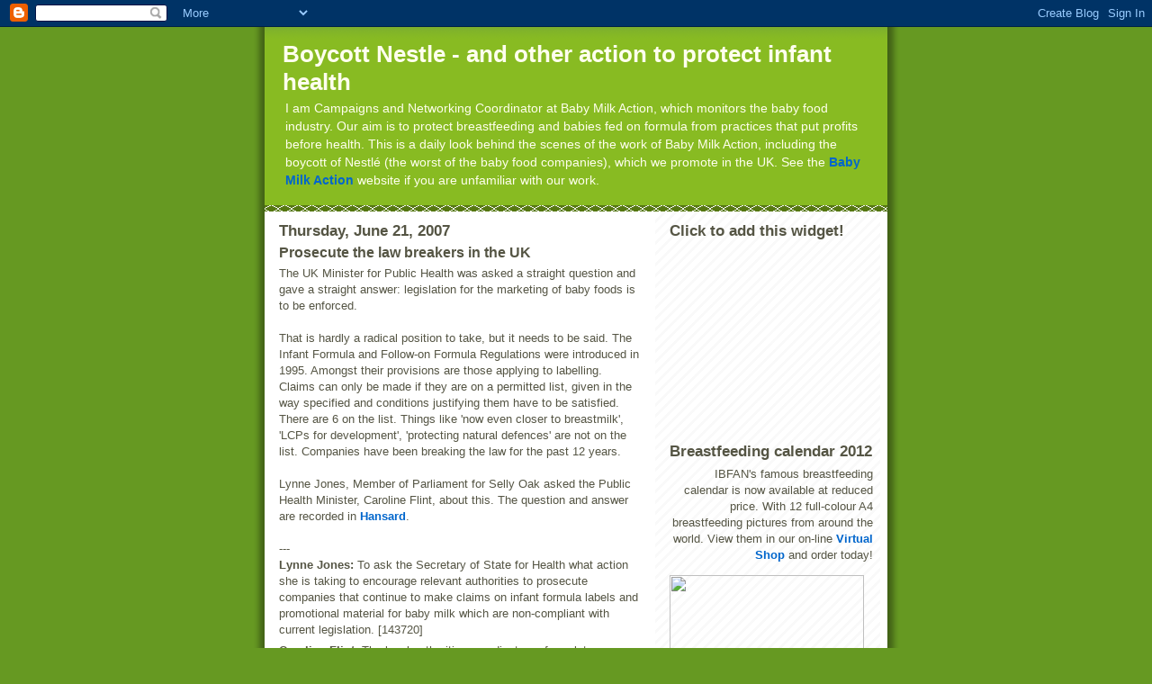

--- FILE ---
content_type: text/html; charset=UTF-8
request_url: https://boycottnestle.blogspot.com/2007/06/prosecute-law-breakers-in-uk.html
body_size: 15623
content:
<!DOCTYPE html>
<html dir='ltr'>
<head>
<link href='https://www.blogger.com/static/v1/widgets/2944754296-widget_css_bundle.css' rel='stylesheet' type='text/css'/>
<meta content='text/html; charset=UTF-8' http-equiv='Content-Type'/>
<meta content='blogger' name='generator'/>
<link href='https://boycottnestle.blogspot.com/favicon.ico' rel='icon' type='image/x-icon'/>
<link href='http://boycottnestle.blogspot.com/2007/06/prosecute-law-breakers-in-uk.html' rel='canonical'/>
<link rel="alternate" type="application/atom+xml" title="Boycott Nestle - and other action to protect infant health - Atom" href="https://boycottnestle.blogspot.com/feeds/posts/default" />
<link rel="alternate" type="application/rss+xml" title="Boycott Nestle - and other action to protect infant health - RSS" href="https://boycottnestle.blogspot.com/feeds/posts/default?alt=rss" />
<link rel="service.post" type="application/atom+xml" title="Boycott Nestle - and other action to protect infant health - Atom" href="https://www.blogger.com/feeds/35538737/posts/default" />

<link rel="alternate" type="application/atom+xml" title="Boycott Nestle - and other action to protect infant health - Atom" href="https://boycottnestle.blogspot.com/feeds/535347418174511183/comments/default" />
<!--Can't find substitution for tag [blog.ieCssRetrofitLinks]-->
<meta content='http://boycottnestle.blogspot.com/2007/06/prosecute-law-breakers-in-uk.html' property='og:url'/>
<meta content='Prosecute the law breakers in the UK' property='og:title'/>
<meta content='The UK Minister for Public Health was asked a straight question and gave a straight answer: legislation for the marketing of baby foods is t...' property='og:description'/>
<title>Boycott Nestle - and other action to protect infant health: Prosecute the law breakers in the UK</title>
<style id='page-skin-1' type='text/css'><!--
/*
-----------------------------------------------
Blogger Template Style
Name:     Son of Moto (Mean Green Blogging Machine variation)
Date:     23 Feb 2004
Updated by: Blogger Team
----------------------------------------------- */
/* Primary layout */
body {
margin: 0;
padding: 0;
border: 0;
text-align: center;
color: #555544;
background: #692 url(https://resources.blogblog.com/blogblog/data/moto_son/outerwrap.gif) top center repeat-y;
font-size: small;
}
img {
border: 0;
display: block;
}
.clear {
clear: both;
}
/* Wrapper */
#outer-wrapper {
margin: 0 auto;
border: 0;
width: 692px;
text-align: left;
background: #ffffff url(https://resources.blogblog.com/blogblog/data/moto_son/innerwrap.gif) top right repeat-y;
font: normal normal 100% tahoma, 'Trebuchet MS', lucida, helvetica, sans-serif;
}
/* Header */
#header-wrapper	{
background: #8b2 url(https://resources.blogblog.com/blogblog/data/moto_son/headbotborder.gif) bottom left repeat-x;
margin: 0 auto;
padding-top: 0;
padding-right: 0;
padding-bottom: 15px;
padding-left: 0;
border: 0;
}
#header h1 {
text-align: left;
font-size: 200%;
color: #ffffee;
margin: 0;
padding-top: 15px;
padding-right: 20px;
padding-bottom: 0;
padding-left: 20px;
background-image: url(https://resources.blogblog.com/blogblog/data/moto_son/topper.gif);
background-repeat: repeat-x;
background-position: top left;
}
h1 a, h1 a:link, h1 a:visited {
color: #ffffee;
}
#header .description {
font-size: 110%;
text-align: left;
padding-top: 3px;
padding-right: 20px;
padding-bottom: 10px;
padding-left: 23px;
margin: 0;
line-height:140%;
color: #ffffee;
}
/* Inner layout */
#content-wrapper {
padding: 0 16px;
}
#main {
width: 400px;
float: left;
word-wrap: break-word; /* fix for long text breaking sidebar float in IE */
overflow: hidden;     /* fix for long non-text content breaking IE sidebar float */
}
#sidebar {
width: 226px;
float: right;
color: #555544;
word-wrap: break-word; /* fix for long text breaking sidebar float in IE */
overflow: hidden;     /* fix for long non-text content breaking IE sidebar float */
}
/* Bottom layout */
#footer	{
clear: left;
margin: 0;
padding: 0 20px;
border: 0;
text-align: left;
border-top: 1px solid #f9f9f9;
}
#footer .widget	{
text-align: left;
margin: 0;
padding: 10px 0;
background-color: transparent;
}
/* Default links 	*/
a:link, a:visited {
font-weight: bold;
text-decoration: none;
color: #0066CC;
background: transparent;
}
a:hover {
font-weight: bold;
text-decoration: underline;
color: #00264c;
background: transparent;
}
a:active {
font-weight : bold;
text-decoration : none;
color: #00264c;
background: transparent;
}
/* Typography */
.main p, .sidebar p, .post-body {
line-height: 140%;
margin-top: 5px;
margin-bottom: 1em;
}
.post-body blockquote {
line-height:1.3em;
}
h2, h3, h4, h5	{
margin: 0;
padding: 0;
}
h2 {
font-size: 130%;
}
h2.date-header {
color: #555544;
}
.post h3 {
margin-top: 5px;
font-size: 120%;
}
.post-footer {
font-style: italic;
}
.sidebar h2 {
color: #555544;
}
.sidebar .widget {
margin-top: 12px;
margin-right: 0;
margin-bottom: 13px;
margin-left: 0;
padding: 0;
}
.main .widget {
margin-top: 12px;
margin-right: 0;
margin-bottom: 0;
margin-left: 0;
}
li  {
line-height: 160%;
}
.sidebar ul {
margin-left: 0;
margin-top: 0;
padding-left: 0;
}
.sidebar ul li {
list-style: disc url(https://resources.blogblog.com/blogblog/data/moto_son/diamond.gif) inside;
vertical-align: top;
padding: 0;
margin: 0;
}
.widget-content {
margin-top: 0.5em;
}
/* Profile
----------------------------------------------- */
.profile-datablock {
margin-top: 3px;
margin-right: 0;
margin-bottom: 5px;
margin-left: 0;
line-height: 140%;
}
.profile-textblock {
margin-left: 0;
}
.profile-img {
float: left;
margin-top: 0;
margin-right: 5px;
margin-bottom: 5px;
margin-left: 0;
border:4px solid #8b2;
}
#comments  {
border: 0;
border-top: 1px dashed #eed;
margin-top: 10px;
margin-right: 0;
margin-bottom: 0;
margin-left: 0;
padding: 0;
}
#comments h4	{
margin-top: 10px;
font-weight: normal;
font-style: italic;
text-transform: uppercase;
letter-spacing: 1px;
}
#comments dl dt 	{
font-weight: bold;
font-style: italic;
margin-top: 35px;
padding-top: 1px;
padding-right: 0;
padding-bottom: 0;
padding-left: 18px;
background: transparent url(https://resources.blogblog.com/blogblog/data/moto_son/commentbug.gif) top left no-repeat;
}
#comments dl dd	{
padding: 0;
margin: 0;
}
.deleted-comment {
font-style:italic;
color:gray;
}
.feed-links {
clear: both;
line-height: 2.5em;
}
#blog-pager-newer-link {
float: left;
}
#blog-pager-older-link {
float: right;
}
#blog-pager {
text-align: center;
}
/** Page structure tweaks for layout editor wireframe */
body#layout #outer-wrapper {
padding-top: 0;
}
body#layout #header,
body#layout #content-wrapper,
body#layout #footer {
padding: 0;
}

--></style>
<link href='https://www.blogger.com/dyn-css/authorization.css?targetBlogID=35538737&amp;zx=91908268-5693-4066-88da-72a5d7d4fb1c' media='none' onload='if(media!=&#39;all&#39;)media=&#39;all&#39;' rel='stylesheet'/><noscript><link href='https://www.blogger.com/dyn-css/authorization.css?targetBlogID=35538737&amp;zx=91908268-5693-4066-88da-72a5d7d4fb1c' rel='stylesheet'/></noscript>
<meta name='google-adsense-platform-account' content='ca-host-pub-1556223355139109'/>
<meta name='google-adsense-platform-domain' content='blogspot.com'/>

</head>
<body>
<div class='navbar section' id='navbar'><div class='widget Navbar' data-version='1' id='Navbar1'><script type="text/javascript">
    function setAttributeOnload(object, attribute, val) {
      if(window.addEventListener) {
        window.addEventListener('load',
          function(){ object[attribute] = val; }, false);
      } else {
        window.attachEvent('onload', function(){ object[attribute] = val; });
      }
    }
  </script>
<div id="navbar-iframe-container"></div>
<script type="text/javascript" src="https://apis.google.com/js/platform.js"></script>
<script type="text/javascript">
      gapi.load("gapi.iframes:gapi.iframes.style.bubble", function() {
        if (gapi.iframes && gapi.iframes.getContext) {
          gapi.iframes.getContext().openChild({
              url: 'https://www.blogger.com/navbar/35538737?po\x3d535347418174511183\x26origin\x3dhttps://boycottnestle.blogspot.com',
              where: document.getElementById("navbar-iframe-container"),
              id: "navbar-iframe"
          });
        }
      });
    </script><script type="text/javascript">
(function() {
var script = document.createElement('script');
script.type = 'text/javascript';
script.src = '//pagead2.googlesyndication.com/pagead/js/google_top_exp.js';
var head = document.getElementsByTagName('head')[0];
if (head) {
head.appendChild(script);
}})();
</script>
</div></div>
<div id='outer-wrapper'><div id='wrap2'>
<!-- skip links for text browsers -->
<span id='skiplinks' style='display:none;'>
<a href='#main'>skip to main </a> |
      <a href='#sidebar'>skip to sidebar</a>
</span>
<div id='header-wrapper'>
<div class='header section' id='header'><div class='widget Header' data-version='1' id='Header1'>
<div id='header-inner'>
<div class='titlewrapper'>
<h1 class='title'>
<a href='https://boycottnestle.blogspot.com/'>
Boycott Nestle - and other action to protect infant health
</a>
</h1>
</div>
<div class='descriptionwrapper'>
<p class='description'><span>I am Campaigns and Networking Coordinator at Baby Milk Action, which monitors the baby food industry. Our aim is to protect breastfeeding and babies fed on formula from practices that put profits before health. This is a daily look behind the scenes of the work of Baby Milk Action, including the boycott of Nestlé (the worst of the baby food companies), which we promote in the UK. See the <a href="http://info.babymilkaction.org">Baby Milk Action</a> website if you are unfamiliar with our work.</span></p>
</div>
</div>
</div></div>
</div>
<div id='content-wrapper'>
<div id='crosscol-wrapper' style='text-align:center'>
<div class='crosscol no-items section' id='crosscol'></div>
</div>
<div id='main-wrapper'>
<div class='main section' id='main'><div class='widget Blog' data-version='1' id='Blog1'>
<div class='blog-posts hfeed'>

          <div class="date-outer">
        
<h2 class='date-header'><span>Thursday, June 21, 2007</span></h2>

          <div class="date-posts">
        
<div class='post-outer'>
<div class='post hentry uncustomized-post-template' itemprop='blogPost' itemscope='itemscope' itemtype='http://schema.org/BlogPosting'>
<meta content='35538737' itemprop='blogId'/>
<meta content='535347418174511183' itemprop='postId'/>
<a name='535347418174511183'></a>
<h3 class='post-title entry-title' itemprop='name'>
Prosecute the law breakers in the UK
</h3>
<div class='post-header'>
<div class='post-header-line-1'></div>
</div>
<div class='post-body entry-content' id='post-body-535347418174511183' itemprop='description articleBody'>
The UK Minister for Public Health was asked a straight question and gave a straight answer: legislation for the marketing of baby foods is to be enforced.<br /><br />That is hardly a radical position to take, but it needs to be said. The Infant Formula and Follow-on Formula Regulations were introduced in 1995. Amongst their provisions are those applying to labelling. Claims can only be made if they are on a permitted list, given in the way specified and conditions justifying them have to be satisfied. There are 6 on the list. Things like 'now even closer to breastmilk', 'LCPs for development', 'protecting natural defences' are not on the list. Companies have been breaking the law for the past 12 years.<br /><br />Lynne Jones, Member of Parliament for Selly Oak asked the Public Health Minister, Caroline Flint, about this. The question and answer are recorded in <a href="http://www.publications.parliament.uk/pa/cm200607/cmhansrd/cm070620/text/70620w0029.htm#07062130001703">Hansard</a>.<br /><br />---<br /><b>Lynne Jones:</b><!--Lynne Jones:--> To ask the Secretary of State for Health what action she is taking to encourage relevant authorities to prosecute companies that continue to make claims on infant formula labels and promotional material for baby milk which are non-compliant with current legislation. [143720]  <p><a name="st_446"></a><a name="07062130001704"></a><!--meta name="Colno" CONTENT="1919"--><a name="70620w0029.htm_spnew3"></a><a name="07062130003043"></a><b>Caroline Flint:</b><!--Caroline Flint:--> The local authorities coordinators of regulatory services issued updated guidance in late 2006 to clarify the types of claims about infant formula that are prohibited. All local authority enforcement offices have been made aware of the new guidance and encouraged to enforce the United Kingdom legislation to ensure companies comply with the rules on claims.</p><p>---</p>I wrote some time ago about the letters sent to the baby food companies and Trading Standards officers. See:<br /><a href="http://boycottnestle.blogspot.com/2007/03/letters-that-took-12-years-to-write.html">http://boycottnestle.blogspot.com/2007/03/letters-that-took-12-years-to-write.html</a><br /><br />We have exposed what is wrong with labels. George Monbiot wrote about the non-compliant claims he found in his local shop earlier this week. See:<br /><a href="http://www.guardian.co.uk/commentisfree/story/0,,2106086,00.html">http://www.guardian.co.uk/commentisfree/story/0,,2106086,00.html</a><br /><br />We have monitored any changes. Some labels are still to change. Some have been changed, but continue to include claims that are not on the permitted list. See:<br /><a href="http://boycottnestle.blogspot.com/2007/05/help-strengthen-uk-baby-food-law.html">http://boycottnestle.blogspot.com/2007/05/help-strengthen-uk-baby-food-law.html</a><br /><br />We could ask why the authorities have not taken the law breakers to court already. But let's look to the future instead.<br /><br />The Public Health Minister says the authorities are "encouraged to enforce the United Kingdom legislation to ensure companies comply with the rules on claims".<br /><br />The authorities have already tried writing to companies, but the companies either haven't acted or issued new labels that still do not comply. They have the power to take the companies to court to enforce the legislation. The Food Standards Agency has a fund to underwrite legal action that is in the public interest.<br /><br />So will they heed the Minister and enforce the legislation?
<div style='clear: both;'></div>
</div>
<div class='post-footer'>
<div class='post-footer-line post-footer-line-1'>
<span class='post-author vcard'>
Posted by
<span class='fn' itemprop='author' itemscope='itemscope' itemtype='http://schema.org/Person'>
<meta content='https://www.blogger.com/profile/04121310163466468696' itemprop='url'/>
<a class='g-profile' href='https://www.blogger.com/profile/04121310163466468696' rel='author' title='author profile'>
<span itemprop='name'>Mike Brady</span>
</a>
</span>
</span>
<span class='post-timestamp'>
at
<meta content='http://boycottnestle.blogspot.com/2007/06/prosecute-law-breakers-in-uk.html' itemprop='url'/>
<a class='timestamp-link' href='https://boycottnestle.blogspot.com/2007/06/prosecute-law-breakers-in-uk.html' rel='bookmark' title='permanent link'><abbr class='published' itemprop='datePublished' title='2007-06-21T23:19:00+01:00'>11:19 pm</abbr></a>
</span>
<span class='post-comment-link'>
</span>
<span class='post-icons'>
<span class='item-action'>
<a href='https://www.blogger.com/email-post/35538737/535347418174511183' title='Email Post'>
<img alt='' class='icon-action' height='13' src='https://resources.blogblog.com/img/icon18_email.gif' width='18'/>
</a>
</span>
<span class='item-control blog-admin pid-137959437'>
<a href='https://www.blogger.com/post-edit.g?blogID=35538737&postID=535347418174511183&from=pencil' title='Edit Post'>
<img alt='' class='icon-action' height='18' src='https://resources.blogblog.com/img/icon18_edit_allbkg.gif' width='18'/>
</a>
</span>
</span>
<div class='post-share-buttons goog-inline-block'>
</div>
</div>
<div class='post-footer-line post-footer-line-2'>
<span class='post-labels'>
Labels:
<a href='https://boycottnestle.blogspot.com/search/label/UK%20law%20campaign' rel='tag'>UK law campaign</a>
</span>
</div>
<div class='post-footer-line post-footer-line-3'>
<span class='post-location'>
</span>
</div>
</div>
</div>
<div class='comments' id='comments'>
<a name='comments'></a>
<h4>No comments:</h4>
<div id='Blog1_comments-block-wrapper'>
<dl class='avatar-comment-indent' id='comments-block'>
</dl>
</div>
<p class='comment-footer'>
<a href='https://www.blogger.com/comment/fullpage/post/35538737/535347418174511183' onclick=''>Post a Comment</a>
</p>
</div>
</div>

        </div></div>
      
</div>
<div class='blog-pager' id='blog-pager'>
<span id='blog-pager-newer-link'>
<a class='blog-pager-newer-link' href='https://boycottnestle.blogspot.com/2007/06/seeing-nestl-clearly.html' id='Blog1_blog-pager-newer-link' title='Newer Post'>Newer Post</a>
</span>
<span id='blog-pager-older-link'>
<a class='blog-pager-older-link' href='https://boycottnestle.blogspot.com/2007/06/is-your-site-nestl-free-zone.html' id='Blog1_blog-pager-older-link' title='Older Post'>Older Post</a>
</span>
<a class='home-link' href='https://boycottnestle.blogspot.com/'>Home</a>
</div>
<div class='clear'></div>
<div class='post-feeds'>
<div class='feed-links'>
Subscribe to:
<a class='feed-link' href='https://boycottnestle.blogspot.com/feeds/535347418174511183/comments/default' target='_blank' type='application/atom+xml'>Post Comments (Atom)</a>
</div>
</div>
</div></div>
</div>
<div id='sidebar-wrapper'>
<div class='sidebar section' id='sidebar'><div class='widget HTML' data-version='1' id='HTML16'>
<h2 class='title'>Click to add this widget!</h2>
<div class='widget-content'>
<p align="center">
<object id="ngg_widget"><param name="movie" value="//www.babymilkaction.org/flash/ngg_widget/ngg_widget.swf"> <param name="quality" value="high" /> <param name="bgcolor" value="#ffffff" /> <embed type="application/x-shockwave-flash" width="120" height="200" src="//www.babymilkaction.org/flash/ngg_widget/ngg_widget.swf" quality="high" bgcolor="#ffffff" name="ngg_widget" pluginspage="http://www.macromedia.com/go/getflashplayer"></embed></object></p>
</div>
<div class='clear'></div>
</div><div class='widget HTML' data-version='1' id='HTML10'>
<h2 class='title'>Breastfeeding calendar 2012</h2>
<div class='widget-content'>
<p align="right">IBFAN's famous breastfeeding calendar is now available at reduced price. With 12 full-colour A4 breastfeeding pictures from around the world. View them in our on-line <a href="http://www.babymilkaction.org/shop/calendarlatest.html" target="_Blank">Virtual Shop</a> and order today! <p><a href="http://www.babymilkaction.org/shop/calendarlatest.html" target="_Blank"><img border="0" width="216" src="https://lh3.googleusercontent.com/blogger_img_proxy/AEn0k_v4sBpHltIiO70ksl-bGUab1wj9mNMcPEK-9DMqeDYrACdMRE7ULcboHVaXu5pAPDXKYpQK9zEXyq0dKE-b6ktcxf7ETUI1EC8xLIbQmpEG0TN8RBD8AbIaIVofA9DZ-3qcoW6srup_oQ=s0-d" height="142"></a>.</p></p>
</div>
<div class='clear'></div>
</div><div class='widget HTML' data-version='1' id='HTML17'>
<h2 class='title'>Infant Formula Explained</h2>
<div class='widget-content'>
Independent, accurate information on infant formula from the Baby Feeding Law Group. Produced by Baby Milk Action and MarkIt Television. Suitable for use in UNICEF Baby Friendly certified health facilities. <a href="http://www.babymilkaction.org/shop/ife.html">Click here</a> to view clips and order.<p style="text-align: center;"><a title="Infant Formula Explained DVD" href="http://www.babymilkaction.org/shop/ife.html" target="_blank"><img src="https://lh3.googleusercontent.com/blogger_img_proxy/AEn0k_uS5D4onPE4_Zc-MIADe92ZqSvAWx7861Pf16kVyNd_NYIB9tipnV0PkTtyHWu3owDQAEezYgjZWaa9AgAwas2kh93SBt6vdXCTYAAR0DX4pKRuINyBu-QSukd-mQlhfP0um1YIJRekmDE5xw=s0-d" border="1" alt="Infant Formula Explained DVD" width="180" height="257"></a></p>
</div>
<div class='clear'></div>
</div><div class='widget Image' data-version='1' id='Image1'>
<h2>ONE MILLION CAMPAIGN</h2>
<div class='widget-content'>
<a href='http://www.onemillioncampaign.org/'>
<img alt='ONE MILLION CAMPAIGN' height='130' id='Image1_img' src='https://blogger.googleusercontent.com/img/b/R29vZ2xl/AVvXsEhLePig9IDumtP4SXL9OhsmXoEqIOV7rlVtBmIsbggqlyyxR5RAJ83KZvjfgz5DtP24mvjvlCxUtsmonfbvUOatKbGunMuoZwiXCFdS13lpIjphkwZn3M1DIc1MXeNSzb1vB1th/s226/onemillionbuttona.jpg' width='130'/>
</a>
<br/>
<span class='caption'>Petition calling on political leaders to act on their promises to protect, promote and support breastfeeding</span>
</div>
<div class='clear'></div>
</div><div class='widget HTML' data-version='1' id='HTML15'>
<h2 class='title'>Push this site up the Stumbled upon listings</h2>
<div class='widget-content'>
<a href="http://www.stumbleupon.com/submit?url=http://boycottnestle.blogspot.com"> <img border="0" alt="" src="https://lh3.googleusercontent.com/blogger_img_proxy/AEn0k_v8qKG_1Z-VQy5sJ4MWMzAUBFWumdAGjnSOIVnSuqdkcNK-GPXNOhYS4P7Z1xa5ewXaR0axWcHO6dU-QmdmjlFIHY9qalwl1LU8X2AkIHamzDgbO6g1DioBAQ=s0-d"></a>
</div>
<div class='clear'></div>
</div><div class='widget HTML' data-version='1' id='HTML5'>
<h2 class='title'>Books</h2>
<div class='widget-content'>
<p align="center">
<a href="http://www.babymilkaction.org/shop/publications02.html#gorf" target="_blank">
<img alt="GORF cover" width="157" src="https://lh3.googleusercontent.com/blogger_img_proxy/AEn0k_v64HfJG5pP9F2txii-S5jbkPKSEdYV6JLRjZ-62RXVHN6nplaGFqI7TLu7g8cVBMH1SjaD2miW4xaN8kJfmzZ6QwFIYQfqiOvZv-7THSTIAadxeKMJwYzzk6Rje8l1XOI=s0-d" height="236"></a></p><p align="right">How we can use human rights arguments to defend the right to food. With a chapter by Mike Brady on holding corporations to account (with Nestlé as a case study) and by Dr. Arun Gupta on breastfeeding.</p>Order at:<a href="http://www.babymilkaction.org/shop/publications02.html#gorf">http://www.babymilkaction.org/shop/publications02.html#gorf</a>
</div>
<div class='clear'></div>
</div><div class='widget HTML' data-version='1' id='HTML14'>
<h2 class='title'>Donations wanted</h2>
<div class='widget-content'>
It is very difficult - and time consuming - to find funding for our UK work. If you are wealthy and want to help, please consider making a big donation. Use this button to pay by credit card, PayPal or cheque (cheques cost us less to process). <a href="http://boycottnestle.blogspot.com/2008/06/financial-reality.html">Read more here</a>.
<form action="http://www.romancart.com/cart.asp" method="post">
<p>
<input id="price" value="1.00" name="price" type="hidden"/>
<input id="storeid" value="13951" name="storeid" type="hidden"/>
<input id="itemname" value="Donation for UK work" name="itemname" type="hidden"/>
<input id="shipping2" value="0.00" name="shipping2" type="hidden"/>
<select name="quantity">     <option value="500"/>&#163;500<option value="1000"/>&#163;1,000  <option value="5000"/>&#163;5,000  <option value="10000"/>&#163;10,000            </select>       
<input id="submit" value="Add to Basket" name="submit" type="submit"/>
</p>
</form>
Donations of any size can be made via the <a href="http://www.babymilkaction.org/shop/donation.html">donation page</a> on our website.
</div>
<div class='clear'></div>
</div><div class='widget HTML' data-version='1' id='HTML2'>
<h2 class='title'>Click on the logo to find out how to add it to your site</h2>
<div class='widget-content'>
<p align="center">
<a href="http://www.babymilkaction.org/resources/boycott/nestlefree.html" target="_blank">
<img border="0" alt="Nestlé-Free small" width="136" src="https://lh3.googleusercontent.com/blogger_img_proxy/AEn0k_teRvITxjAUPziohoKcAsOvc02ZhjwuCuE3SbFuI0ClbjxdAWAaOppwGS4ErVS9CqQtQ6CCkBKYy1SK11GHGGmQAGDdgcF3hYlQE-r5s0uVEOFrAHmqrK24=s0-d" height="157"></a></p>
</div>
<div class='clear'></div>
</div><div class='widget LinkList' data-version='1' id='LinkList1'>
<h2>Links</h2>
<div class='widget-content'>
<ul>
<li><a href='http://www.babymilkaction.org/resources/boycott/nestlefree.html'>Nestlé-Free Zone (click here if you are new to the boycott)</a></li>
<li><a href='http://www.babymilkaction.org/'>Baby Milk Action</a></li>
<li><a href='http://www.babymilkaction.org/action/saferformula.html'>Making formula feeding safer</a></li>
<li><a href='http://www.babymilkaction.org/shop/'>Books, badges, mugs, films</a></li>
<li><a href='http://www.babymilkaction.org/podcasts/podcastsindex.html'>My weekly podcast</a></li>
<li><a href='http://www.facebook.com/group.php?gid=4978994961'>My facebook group</a></li>
<li><a href='http://blog.myspace.com/mikebmact'>Myspace page</a></li>
<li><a href='http://www.flickr.com/photos/babymilkaction/'>Photo archive - flickr</a></li>
<li><a href='http://www.ibfan.org/'>IBFAN</a></li>
<li><a href='http://www.breastfeedingmanifesto.org.uk/'>Breastfeeding Manifesto</a></li>
<li><a href='http://www.babyfeedinglawgroup.org.uk/'>Baby Feeding Law Group</a></li>
</ul>
<div class='clear'></div>
</div>
</div><div class='widget Label' data-version='1' id='Label1'>
<h2>Past blogs by topic</h2>
<div class='widget-content list-label-widget-content'>
<ul>
<li>
<a dir='ltr' href='https://boycottnestle.blogspot.com/search/label/Nestle%20boycott'>Nestle boycott</a>
<span dir='ltr'>(262)</span>
</li>
<li>
<a dir='ltr' href='https://boycottnestle.blogspot.com/search/label/UK%20law%20campaign'>UK law campaign</a>
<span dir='ltr'>(160)</span>
</li>
<li>
<a dir='ltr' href='https://boycottnestle.blogspot.com/search/label/International%20campaigns'>International campaigns</a>
<span dir='ltr'>(91)</span>
</li>
<li>
<a dir='ltr' href='https://boycottnestle.blogspot.com/search/label/The%20blog%20and%20other%20services'>The blog and other services</a>
<span dir='ltr'>(78)</span>
</li>
<li>
<a dir='ltr' href='https://boycottnestle.blogspot.com/search/label/Breastfeeding%20support'>Breastfeeding support</a>
<span dir='ltr'>(70)</span>
</li>
<li>
<a dir='ltr' href='https://boycottnestle.blogspot.com/search/label/Safer%20formula%20campaign'>Safer formula campaign</a>
<span dir='ltr'>(70)</span>
</li>
<li>
<a dir='ltr' href='https://boycottnestle.blogspot.com/search/label/Philippines%20campaign'>Philippines campaign</a>
<span dir='ltr'>(50)</span>
</li>
<li>
<a dir='ltr' href='https://boycottnestle.blogspot.com/search/label/Other%20Nestle%20malpractice'>Other Nestle malpractice</a>
<span dir='ltr'>(49)</span>
</li>
<li>
<a dir='ltr' href='https://boycottnestle.blogspot.com/search/label/Science%20and%20history'>Science and history</a>
<span dir='ltr'>(41)</span>
</li>
<li>
<a dir='ltr' href='https://boycottnestle.blogspot.com/search/label/International%20measures'>International measures</a>
<span dir='ltr'>(24)</span>
</li>
<li>
<a dir='ltr' href='https://boycottnestle.blogspot.com/search/label/ONE%20MILLION%20CAMPAIGN'>ONE MILLION CAMPAIGN</a>
<span dir='ltr'>(15)</span>
</li>
<li>
<a dir='ltr' href='https://boycottnestle.blogspot.com/search/label/HIV%20and%20emergencies'>HIV and emergencies</a>
<span dir='ltr'>(13)</span>
</li>
<li>
<a dir='ltr' href='https://boycottnestle.blogspot.com/search/label/Global%20Obligations%20book'>Global Obligations book</a>
<span dir='ltr'>(11)</span>
</li>
<li>
<a dir='ltr' href='https://boycottnestle.blogspot.com/search/label/%23nestlefamily'>#nestlefamily</a>
<span dir='ltr'>(9)</span>
</li>
<li>
<a dir='ltr' href='https://boycottnestle.blogspot.com/search/label/Fair%20Trade'>Fair Trade</a>
<span dir='ltr'>(7)</span>
</li>
<li>
<a dir='ltr' href='https://boycottnestle.blogspot.com/search/label/Danone'>Danone</a>
<span dir='ltr'>(5)</span>
</li>
<li>
<a dir='ltr' href='https://boycottnestle.blogspot.com/search/label/Detained%20mothers'>Detained mothers</a>
<span dir='ltr'>(2)</span>
</li>
<li>
<a dir='ltr' href='https://boycottnestle.blogspot.com/search/label/UN%20Global%20Compact'>UN Global Compact</a>
<span dir='ltr'>(2)</span>
</li>
</ul>
<div class='clear'></div>
</div>
</div><div class='widget HTML' data-version='1' id='HTML13'>
<h2 class='title'>Newsfeeds</h2>
<div class='widget-content'>
You can download this widget or add it to your website or blog to keep updated from Baby Milk Action newsfeeds: this blog, the weekly podcast and the website (use the arrows at the top to move between them)<p><object allownetworking="all" allowscriptaccess="always" align="middle" data="http://downloads.thespringbox.com/web/wrapper.php?file=Baby Milk Action.sbw" codebase="http://fpdownload.macromedia.com/pub/shockwave/cabs/flash/swflash.cab#version=7,0,0,0" type="application/x-shockwave-flash" height="354" id="wiid_9836" allowfullscreen="true" width="200"><param value="//downloads.thespringbox.com/web/wrapper.php?file=Baby+Milk+Action.sbw" name="movie"><param value="param=http://boycottnestle.blogspot.com/feeds/posts/default?alt=rss|http://www.babymilkaction.org/babymilkactionnewsfeed.xml|http://www.babymilkaction.org/podcasts/mikebradypodcasts.xml&param_style_borderColor=0x66CCFF&param_style_brandUrl=&partner_id=0&wiid=wiid_9836" name="flashvars"/><param value="high" name="quality"/><param value="transparent" name="wmode"/><param value="all" name="allowNetworking"/><param value="always" name="allowScriptAccess"/><param value="true" name="allowFullScreen"/><param value="0x000000" name="bgColor"/><embed allownetworking="all" pluginspage="http://www.macromedia.com/go/getflashplayer" quality="high" allowscriptaccess="always" align="middle" flashvars="param=http://boycottnestle.blogspot.com/feeds/posts/default?alt=rss|http://www.babymilkaction.org/babymilkactionnewsfeed.xml|http://www.babymilkaction.org/podcasts/mikebradypodcasts.xml&amp;param_style_borderColor=0x66CCFF&amp;param_style_brandUrl=&amp;partner_id=0&amp;wiid=wiid_9836" src="//downloads.thespringbox.com/web/wrapper.php?file=Baby+Milk+Action.sbw" height="354" type="application/x-shockwave-flash" bgcolor="0x000000" allowfullscreen="true" width="200" wmode="transparent" name="wiid_9836"></embed></object><div style="font:11px/12px arial;width:200px;margin-top:2px;"><b><a href="http://www.springwidgets.com/widgetize/9836/?param=http://boycottnestle.blogspot.com/feeds/posts/default?alt=rss|http://www.babymilkaction.org/babymilkactionnewsfeed.xml|http://www.babymilkaction.org/podcasts/mikebradypodcasts.xml&param_style_borderColor=0x66CCFF&param_style_brandUrl=&width=200&height=354&wiid=wiid_9836&partner_id=0" target="_blank">Get this widget!</a></b></div></p>
</div>
<div class='clear'></div>
</div><div class='widget HTML' data-version='1' id='HTML12'>
<h2 class='title'>Comments on the Virtual Shop</h2>
<div class='widget-content'>
<p align="right">Now you can leave and read comments about items in our Virtual Shop.<p align="right"><a href="http://babymilkactionshop.blogspot.com/" target="_blank"><img border="0" alt="Comments blog" width="141" src="https://lh3.googleusercontent.com/blogger_img_proxy/AEn0k_sSylH7O7KWKJHARFma7W0W5EfJWF_VHEPXXMKBjDKqlIF-UuYE4PoR5CWBsa5q6u14yHPhKEDmoNI_ruySCIchhExodOCfmrFtmzg2HxfIMa4oGe9nU-XtNQ=s0-d" height="36"></a></p></p>
</div>
<div class='clear'></div>
</div><div class='widget HTML' data-version='1' id='HTML11'>
<h2 class='title'>Is this blog useful? Can you make a donation?</h2>
<div class='widget-content'>
<form action="http://www.romancart.com/cart.asp" method="post">
                <p align="right">
                  <input value="Blog donation" name="itemname" type="hidden"/>
                  <input value="1.00" name="price" type="hidden"/>
                  <input value="13951" name="storeid" type="hidden"/>
                  <input id="shipping" value="0.00" name="shipping" type="hidden"/>
                  <input value="0.00" name="shipping2" type="hidden"/>
                 
                  <input value="3" name="quantity" type="hidden"/>
                  <input value="&#163;3 DONATION" name="submit" type="submit"/>
              </p></form>Thanks for reading! Can you make a donation from time to time to support Baby Milk Action's work? Just click the button to donate using our secure server. The only advertising you will find on this blog is for our materials.<p><a href="http://www.webtraderuk.org.uk/content/pop-Company.asp?uid=11&t=h"><img width="137" src="https://lh3.googleusercontent.com/blogger_img_proxy/AEn0k_v3u16BoIECmNBWoPb1XcdHSR3QPFy09zVgyfA6cxS3Foag_3FAmVxj9ZG99v2stNcrC-kcmixMO5xgDXmzmQ5h9-PIOj_39PeiXAWc2QNSVELEPCyO=s0-d" height="89" align="right"></a>Or can you become a <a href="http://www.babymilkaction.org/shop/membership.html" target="_Blank">member of Baby Milk Action</a> or buy something from our on-line <a href="http://www.babymilkaction.org/shop/" target="_Blank">Virtual Shop</a>? See below for some of the great items available.</p>
</div>
<div class='clear'></div>
</div><div class='widget BlogArchive' data-version='1' id='BlogArchive1'>
<h2>Blog Archive</h2>
<div class='widget-content'>
<div id='ArchiveList'>
<div id='BlogArchive1_ArchiveList'>
<ul class='hierarchy'>
<li class='archivedate collapsed'>
<a class='toggle' href='javascript:void(0)'>
<span class='zippy'>

        &#9658;&#160;
      
</span>
</a>
<a class='post-count-link' href='https://boycottnestle.blogspot.com/2013/'>
2013
</a>
<span class='post-count' dir='ltr'>(2)</span>
<ul class='hierarchy'>
<li class='archivedate collapsed'>
<a class='toggle' href='javascript:void(0)'>
<span class='zippy'>

        &#9658;&#160;
      
</span>
</a>
<a class='post-count-link' href='https://boycottnestle.blogspot.com/2013/08/'>
August
</a>
<span class='post-count' dir='ltr'>(1)</span>
</li>
</ul>
<ul class='hierarchy'>
<li class='archivedate collapsed'>
<a class='toggle' href='javascript:void(0)'>
<span class='zippy'>

        &#9658;&#160;
      
</span>
</a>
<a class='post-count-link' href='https://boycottnestle.blogspot.com/2013/04/'>
April
</a>
<span class='post-count' dir='ltr'>(1)</span>
</li>
</ul>
</li>
</ul>
<ul class='hierarchy'>
<li class='archivedate collapsed'>
<a class='toggle' href='javascript:void(0)'>
<span class='zippy'>

        &#9658;&#160;
      
</span>
</a>
<a class='post-count-link' href='https://boycottnestle.blogspot.com/2012/'>
2012
</a>
<span class='post-count' dir='ltr'>(13)</span>
<ul class='hierarchy'>
<li class='archivedate collapsed'>
<a class='toggle' href='javascript:void(0)'>
<span class='zippy'>

        &#9658;&#160;
      
</span>
</a>
<a class='post-count-link' href='https://boycottnestle.blogspot.com/2012/11/'>
November
</a>
<span class='post-count' dir='ltr'>(3)</span>
</li>
</ul>
<ul class='hierarchy'>
<li class='archivedate collapsed'>
<a class='toggle' href='javascript:void(0)'>
<span class='zippy'>

        &#9658;&#160;
      
</span>
</a>
<a class='post-count-link' href='https://boycottnestle.blogspot.com/2012/10/'>
October
</a>
<span class='post-count' dir='ltr'>(2)</span>
</li>
</ul>
<ul class='hierarchy'>
<li class='archivedate collapsed'>
<a class='toggle' href='javascript:void(0)'>
<span class='zippy'>

        &#9658;&#160;
      
</span>
</a>
<a class='post-count-link' href='https://boycottnestle.blogspot.com/2012/09/'>
September
</a>
<span class='post-count' dir='ltr'>(1)</span>
</li>
</ul>
<ul class='hierarchy'>
<li class='archivedate collapsed'>
<a class='toggle' href='javascript:void(0)'>
<span class='zippy'>

        &#9658;&#160;
      
</span>
</a>
<a class='post-count-link' href='https://boycottnestle.blogspot.com/2012/08/'>
August
</a>
<span class='post-count' dir='ltr'>(2)</span>
</li>
</ul>
<ul class='hierarchy'>
<li class='archivedate collapsed'>
<a class='toggle' href='javascript:void(0)'>
<span class='zippy'>

        &#9658;&#160;
      
</span>
</a>
<a class='post-count-link' href='https://boycottnestle.blogspot.com/2012/05/'>
May
</a>
<span class='post-count' dir='ltr'>(1)</span>
</li>
</ul>
<ul class='hierarchy'>
<li class='archivedate collapsed'>
<a class='toggle' href='javascript:void(0)'>
<span class='zippy'>

        &#9658;&#160;
      
</span>
</a>
<a class='post-count-link' href='https://boycottnestle.blogspot.com/2012/04/'>
April
</a>
<span class='post-count' dir='ltr'>(2)</span>
</li>
</ul>
<ul class='hierarchy'>
<li class='archivedate collapsed'>
<a class='toggle' href='javascript:void(0)'>
<span class='zippy'>

        &#9658;&#160;
      
</span>
</a>
<a class='post-count-link' href='https://boycottnestle.blogspot.com/2012/02/'>
February
</a>
<span class='post-count' dir='ltr'>(1)</span>
</li>
</ul>
<ul class='hierarchy'>
<li class='archivedate collapsed'>
<a class='toggle' href='javascript:void(0)'>
<span class='zippy'>

        &#9658;&#160;
      
</span>
</a>
<a class='post-count-link' href='https://boycottnestle.blogspot.com/2012/01/'>
January
</a>
<span class='post-count' dir='ltr'>(1)</span>
</li>
</ul>
</li>
</ul>
<ul class='hierarchy'>
<li class='archivedate collapsed'>
<a class='toggle' href='javascript:void(0)'>
<span class='zippy'>

        &#9658;&#160;
      
</span>
</a>
<a class='post-count-link' href='https://boycottnestle.blogspot.com/2011/'>
2011
</a>
<span class='post-count' dir='ltr'>(14)</span>
<ul class='hierarchy'>
<li class='archivedate collapsed'>
<a class='toggle' href='javascript:void(0)'>
<span class='zippy'>

        &#9658;&#160;
      
</span>
</a>
<a class='post-count-link' href='https://boycottnestle.blogspot.com/2011/12/'>
December
</a>
<span class='post-count' dir='ltr'>(1)</span>
</li>
</ul>
<ul class='hierarchy'>
<li class='archivedate collapsed'>
<a class='toggle' href='javascript:void(0)'>
<span class='zippy'>

        &#9658;&#160;
      
</span>
</a>
<a class='post-count-link' href='https://boycottnestle.blogspot.com/2011/11/'>
November
</a>
<span class='post-count' dir='ltr'>(1)</span>
</li>
</ul>
<ul class='hierarchy'>
<li class='archivedate collapsed'>
<a class='toggle' href='javascript:void(0)'>
<span class='zippy'>

        &#9658;&#160;
      
</span>
</a>
<a class='post-count-link' href='https://boycottnestle.blogspot.com/2011/09/'>
September
</a>
<span class='post-count' dir='ltr'>(2)</span>
</li>
</ul>
<ul class='hierarchy'>
<li class='archivedate collapsed'>
<a class='toggle' href='javascript:void(0)'>
<span class='zippy'>

        &#9658;&#160;
      
</span>
</a>
<a class='post-count-link' href='https://boycottnestle.blogspot.com/2011/07/'>
July
</a>
<span class='post-count' dir='ltr'>(1)</span>
</li>
</ul>
<ul class='hierarchy'>
<li class='archivedate collapsed'>
<a class='toggle' href='javascript:void(0)'>
<span class='zippy'>

        &#9658;&#160;
      
</span>
</a>
<a class='post-count-link' href='https://boycottnestle.blogspot.com/2011/06/'>
June
</a>
<span class='post-count' dir='ltr'>(1)</span>
</li>
</ul>
<ul class='hierarchy'>
<li class='archivedate collapsed'>
<a class='toggle' href='javascript:void(0)'>
<span class='zippy'>

        &#9658;&#160;
      
</span>
</a>
<a class='post-count-link' href='https://boycottnestle.blogspot.com/2011/05/'>
May
</a>
<span class='post-count' dir='ltr'>(1)</span>
</li>
</ul>
<ul class='hierarchy'>
<li class='archivedate collapsed'>
<a class='toggle' href='javascript:void(0)'>
<span class='zippy'>

        &#9658;&#160;
      
</span>
</a>
<a class='post-count-link' href='https://boycottnestle.blogspot.com/2011/04/'>
April
</a>
<span class='post-count' dir='ltr'>(1)</span>
</li>
</ul>
<ul class='hierarchy'>
<li class='archivedate collapsed'>
<a class='toggle' href='javascript:void(0)'>
<span class='zippy'>

        &#9658;&#160;
      
</span>
</a>
<a class='post-count-link' href='https://boycottnestle.blogspot.com/2011/03/'>
March
</a>
<span class='post-count' dir='ltr'>(2)</span>
</li>
</ul>
<ul class='hierarchy'>
<li class='archivedate collapsed'>
<a class='toggle' href='javascript:void(0)'>
<span class='zippy'>

        &#9658;&#160;
      
</span>
</a>
<a class='post-count-link' href='https://boycottnestle.blogspot.com/2011/02/'>
February
</a>
<span class='post-count' dir='ltr'>(2)</span>
</li>
</ul>
<ul class='hierarchy'>
<li class='archivedate collapsed'>
<a class='toggle' href='javascript:void(0)'>
<span class='zippy'>

        &#9658;&#160;
      
</span>
</a>
<a class='post-count-link' href='https://boycottnestle.blogspot.com/2011/01/'>
January
</a>
<span class='post-count' dir='ltr'>(2)</span>
</li>
</ul>
</li>
</ul>
<ul class='hierarchy'>
<li class='archivedate collapsed'>
<a class='toggle' href='javascript:void(0)'>
<span class='zippy'>

        &#9658;&#160;
      
</span>
</a>
<a class='post-count-link' href='https://boycottnestle.blogspot.com/2010/'>
2010
</a>
<span class='post-count' dir='ltr'>(47)</span>
<ul class='hierarchy'>
<li class='archivedate collapsed'>
<a class='toggle' href='javascript:void(0)'>
<span class='zippy'>

        &#9658;&#160;
      
</span>
</a>
<a class='post-count-link' href='https://boycottnestle.blogspot.com/2010/12/'>
December
</a>
<span class='post-count' dir='ltr'>(1)</span>
</li>
</ul>
<ul class='hierarchy'>
<li class='archivedate collapsed'>
<a class='toggle' href='javascript:void(0)'>
<span class='zippy'>

        &#9658;&#160;
      
</span>
</a>
<a class='post-count-link' href='https://boycottnestle.blogspot.com/2010/10/'>
October
</a>
<span class='post-count' dir='ltr'>(2)</span>
</li>
</ul>
<ul class='hierarchy'>
<li class='archivedate collapsed'>
<a class='toggle' href='javascript:void(0)'>
<span class='zippy'>

        &#9658;&#160;
      
</span>
</a>
<a class='post-count-link' href='https://boycottnestle.blogspot.com/2010/09/'>
September
</a>
<span class='post-count' dir='ltr'>(6)</span>
</li>
</ul>
<ul class='hierarchy'>
<li class='archivedate collapsed'>
<a class='toggle' href='javascript:void(0)'>
<span class='zippy'>

        &#9658;&#160;
      
</span>
</a>
<a class='post-count-link' href='https://boycottnestle.blogspot.com/2010/08/'>
August
</a>
<span class='post-count' dir='ltr'>(1)</span>
</li>
</ul>
<ul class='hierarchy'>
<li class='archivedate collapsed'>
<a class='toggle' href='javascript:void(0)'>
<span class='zippy'>

        &#9658;&#160;
      
</span>
</a>
<a class='post-count-link' href='https://boycottnestle.blogspot.com/2010/07/'>
July
</a>
<span class='post-count' dir='ltr'>(4)</span>
</li>
</ul>
<ul class='hierarchy'>
<li class='archivedate collapsed'>
<a class='toggle' href='javascript:void(0)'>
<span class='zippy'>

        &#9658;&#160;
      
</span>
</a>
<a class='post-count-link' href='https://boycottnestle.blogspot.com/2010/06/'>
June
</a>
<span class='post-count' dir='ltr'>(5)</span>
</li>
</ul>
<ul class='hierarchy'>
<li class='archivedate collapsed'>
<a class='toggle' href='javascript:void(0)'>
<span class='zippy'>

        &#9658;&#160;
      
</span>
</a>
<a class='post-count-link' href='https://boycottnestle.blogspot.com/2010/05/'>
May
</a>
<span class='post-count' dir='ltr'>(7)</span>
</li>
</ul>
<ul class='hierarchy'>
<li class='archivedate collapsed'>
<a class='toggle' href='javascript:void(0)'>
<span class='zippy'>

        &#9658;&#160;
      
</span>
</a>
<a class='post-count-link' href='https://boycottnestle.blogspot.com/2010/04/'>
April
</a>
<span class='post-count' dir='ltr'>(4)</span>
</li>
</ul>
<ul class='hierarchy'>
<li class='archivedate collapsed'>
<a class='toggle' href='javascript:void(0)'>
<span class='zippy'>

        &#9658;&#160;
      
</span>
</a>
<a class='post-count-link' href='https://boycottnestle.blogspot.com/2010/03/'>
March
</a>
<span class='post-count' dir='ltr'>(4)</span>
</li>
</ul>
<ul class='hierarchy'>
<li class='archivedate collapsed'>
<a class='toggle' href='javascript:void(0)'>
<span class='zippy'>

        &#9658;&#160;
      
</span>
</a>
<a class='post-count-link' href='https://boycottnestle.blogspot.com/2010/02/'>
February
</a>
<span class='post-count' dir='ltr'>(6)</span>
</li>
</ul>
<ul class='hierarchy'>
<li class='archivedate collapsed'>
<a class='toggle' href='javascript:void(0)'>
<span class='zippy'>

        &#9658;&#160;
      
</span>
</a>
<a class='post-count-link' href='https://boycottnestle.blogspot.com/2010/01/'>
January
</a>
<span class='post-count' dir='ltr'>(7)</span>
</li>
</ul>
</li>
</ul>
<ul class='hierarchy'>
<li class='archivedate collapsed'>
<a class='toggle' href='javascript:void(0)'>
<span class='zippy'>

        &#9658;&#160;
      
</span>
</a>
<a class='post-count-link' href='https://boycottnestle.blogspot.com/2009/'>
2009
</a>
<span class='post-count' dir='ltr'>(80)</span>
<ul class='hierarchy'>
<li class='archivedate collapsed'>
<a class='toggle' href='javascript:void(0)'>
<span class='zippy'>

        &#9658;&#160;
      
</span>
</a>
<a class='post-count-link' href='https://boycottnestle.blogspot.com/2009/12/'>
December
</a>
<span class='post-count' dir='ltr'>(5)</span>
</li>
</ul>
<ul class='hierarchy'>
<li class='archivedate collapsed'>
<a class='toggle' href='javascript:void(0)'>
<span class='zippy'>

        &#9658;&#160;
      
</span>
</a>
<a class='post-count-link' href='https://boycottnestle.blogspot.com/2009/11/'>
November
</a>
<span class='post-count' dir='ltr'>(5)</span>
</li>
</ul>
<ul class='hierarchy'>
<li class='archivedate collapsed'>
<a class='toggle' href='javascript:void(0)'>
<span class='zippy'>

        &#9658;&#160;
      
</span>
</a>
<a class='post-count-link' href='https://boycottnestle.blogspot.com/2009/10/'>
October
</a>
<span class='post-count' dir='ltr'>(9)</span>
</li>
</ul>
<ul class='hierarchy'>
<li class='archivedate collapsed'>
<a class='toggle' href='javascript:void(0)'>
<span class='zippy'>

        &#9658;&#160;
      
</span>
</a>
<a class='post-count-link' href='https://boycottnestle.blogspot.com/2009/09/'>
September
</a>
<span class='post-count' dir='ltr'>(6)</span>
</li>
</ul>
<ul class='hierarchy'>
<li class='archivedate collapsed'>
<a class='toggle' href='javascript:void(0)'>
<span class='zippy'>

        &#9658;&#160;
      
</span>
</a>
<a class='post-count-link' href='https://boycottnestle.blogspot.com/2009/08/'>
August
</a>
<span class='post-count' dir='ltr'>(6)</span>
</li>
</ul>
<ul class='hierarchy'>
<li class='archivedate collapsed'>
<a class='toggle' href='javascript:void(0)'>
<span class='zippy'>

        &#9658;&#160;
      
</span>
</a>
<a class='post-count-link' href='https://boycottnestle.blogspot.com/2009/07/'>
July
</a>
<span class='post-count' dir='ltr'>(8)</span>
</li>
</ul>
<ul class='hierarchy'>
<li class='archivedate collapsed'>
<a class='toggle' href='javascript:void(0)'>
<span class='zippy'>

        &#9658;&#160;
      
</span>
</a>
<a class='post-count-link' href='https://boycottnestle.blogspot.com/2009/06/'>
June
</a>
<span class='post-count' dir='ltr'>(5)</span>
</li>
</ul>
<ul class='hierarchy'>
<li class='archivedate collapsed'>
<a class='toggle' href='javascript:void(0)'>
<span class='zippy'>

        &#9658;&#160;
      
</span>
</a>
<a class='post-count-link' href='https://boycottnestle.blogspot.com/2009/05/'>
May
</a>
<span class='post-count' dir='ltr'>(9)</span>
</li>
</ul>
<ul class='hierarchy'>
<li class='archivedate collapsed'>
<a class='toggle' href='javascript:void(0)'>
<span class='zippy'>

        &#9658;&#160;
      
</span>
</a>
<a class='post-count-link' href='https://boycottnestle.blogspot.com/2009/04/'>
April
</a>
<span class='post-count' dir='ltr'>(6)</span>
</li>
</ul>
<ul class='hierarchy'>
<li class='archivedate collapsed'>
<a class='toggle' href='javascript:void(0)'>
<span class='zippy'>

        &#9658;&#160;
      
</span>
</a>
<a class='post-count-link' href='https://boycottnestle.blogspot.com/2009/03/'>
March
</a>
<span class='post-count' dir='ltr'>(6)</span>
</li>
</ul>
<ul class='hierarchy'>
<li class='archivedate collapsed'>
<a class='toggle' href='javascript:void(0)'>
<span class='zippy'>

        &#9658;&#160;
      
</span>
</a>
<a class='post-count-link' href='https://boycottnestle.blogspot.com/2009/02/'>
February
</a>
<span class='post-count' dir='ltr'>(9)</span>
</li>
</ul>
<ul class='hierarchy'>
<li class='archivedate collapsed'>
<a class='toggle' href='javascript:void(0)'>
<span class='zippy'>

        &#9658;&#160;
      
</span>
</a>
<a class='post-count-link' href='https://boycottnestle.blogspot.com/2009/01/'>
January
</a>
<span class='post-count' dir='ltr'>(6)</span>
</li>
</ul>
</li>
</ul>
<ul class='hierarchy'>
<li class='archivedate collapsed'>
<a class='toggle' href='javascript:void(0)'>
<span class='zippy'>

        &#9658;&#160;
      
</span>
</a>
<a class='post-count-link' href='https://boycottnestle.blogspot.com/2008/'>
2008
</a>
<span class='post-count' dir='ltr'>(171)</span>
<ul class='hierarchy'>
<li class='archivedate collapsed'>
<a class='toggle' href='javascript:void(0)'>
<span class='zippy'>

        &#9658;&#160;
      
</span>
</a>
<a class='post-count-link' href='https://boycottnestle.blogspot.com/2008/12/'>
December
</a>
<span class='post-count' dir='ltr'>(11)</span>
</li>
</ul>
<ul class='hierarchy'>
<li class='archivedate collapsed'>
<a class='toggle' href='javascript:void(0)'>
<span class='zippy'>

        &#9658;&#160;
      
</span>
</a>
<a class='post-count-link' href='https://boycottnestle.blogspot.com/2008/11/'>
November
</a>
<span class='post-count' dir='ltr'>(4)</span>
</li>
</ul>
<ul class='hierarchy'>
<li class='archivedate collapsed'>
<a class='toggle' href='javascript:void(0)'>
<span class='zippy'>

        &#9658;&#160;
      
</span>
</a>
<a class='post-count-link' href='https://boycottnestle.blogspot.com/2008/10/'>
October
</a>
<span class='post-count' dir='ltr'>(10)</span>
</li>
</ul>
<ul class='hierarchy'>
<li class='archivedate collapsed'>
<a class='toggle' href='javascript:void(0)'>
<span class='zippy'>

        &#9658;&#160;
      
</span>
</a>
<a class='post-count-link' href='https://boycottnestle.blogspot.com/2008/09/'>
September
</a>
<span class='post-count' dir='ltr'>(10)</span>
</li>
</ul>
<ul class='hierarchy'>
<li class='archivedate collapsed'>
<a class='toggle' href='javascript:void(0)'>
<span class='zippy'>

        &#9658;&#160;
      
</span>
</a>
<a class='post-count-link' href='https://boycottnestle.blogspot.com/2008/08/'>
August
</a>
<span class='post-count' dir='ltr'>(11)</span>
</li>
</ul>
<ul class='hierarchy'>
<li class='archivedate collapsed'>
<a class='toggle' href='javascript:void(0)'>
<span class='zippy'>

        &#9658;&#160;
      
</span>
</a>
<a class='post-count-link' href='https://boycottnestle.blogspot.com/2008/07/'>
July
</a>
<span class='post-count' dir='ltr'>(20)</span>
</li>
</ul>
<ul class='hierarchy'>
<li class='archivedate collapsed'>
<a class='toggle' href='javascript:void(0)'>
<span class='zippy'>

        &#9658;&#160;
      
</span>
</a>
<a class='post-count-link' href='https://boycottnestle.blogspot.com/2008/06/'>
June
</a>
<span class='post-count' dir='ltr'>(21)</span>
</li>
</ul>
<ul class='hierarchy'>
<li class='archivedate collapsed'>
<a class='toggle' href='javascript:void(0)'>
<span class='zippy'>

        &#9658;&#160;
      
</span>
</a>
<a class='post-count-link' href='https://boycottnestle.blogspot.com/2008/05/'>
May
</a>
<span class='post-count' dir='ltr'>(13)</span>
</li>
</ul>
<ul class='hierarchy'>
<li class='archivedate collapsed'>
<a class='toggle' href='javascript:void(0)'>
<span class='zippy'>

        &#9658;&#160;
      
</span>
</a>
<a class='post-count-link' href='https://boycottnestle.blogspot.com/2008/04/'>
April
</a>
<span class='post-count' dir='ltr'>(22)</span>
</li>
</ul>
<ul class='hierarchy'>
<li class='archivedate collapsed'>
<a class='toggle' href='javascript:void(0)'>
<span class='zippy'>

        &#9658;&#160;
      
</span>
</a>
<a class='post-count-link' href='https://boycottnestle.blogspot.com/2008/03/'>
March
</a>
<span class='post-count' dir='ltr'>(19)</span>
</li>
</ul>
<ul class='hierarchy'>
<li class='archivedate collapsed'>
<a class='toggle' href='javascript:void(0)'>
<span class='zippy'>

        &#9658;&#160;
      
</span>
</a>
<a class='post-count-link' href='https://boycottnestle.blogspot.com/2008/02/'>
February
</a>
<span class='post-count' dir='ltr'>(21)</span>
</li>
</ul>
<ul class='hierarchy'>
<li class='archivedate collapsed'>
<a class='toggle' href='javascript:void(0)'>
<span class='zippy'>

        &#9658;&#160;
      
</span>
</a>
<a class='post-count-link' href='https://boycottnestle.blogspot.com/2008/01/'>
January
</a>
<span class='post-count' dir='ltr'>(9)</span>
</li>
</ul>
</li>
</ul>
<ul class='hierarchy'>
<li class='archivedate expanded'>
<a class='toggle' href='javascript:void(0)'>
<span class='zippy toggle-open'>

        &#9660;&#160;
      
</span>
</a>
<a class='post-count-link' href='https://boycottnestle.blogspot.com/2007/'>
2007
</a>
<span class='post-count' dir='ltr'>(237)</span>
<ul class='hierarchy'>
<li class='archivedate collapsed'>
<a class='toggle' href='javascript:void(0)'>
<span class='zippy'>

        &#9658;&#160;
      
</span>
</a>
<a class='post-count-link' href='https://boycottnestle.blogspot.com/2007/12/'>
December
</a>
<span class='post-count' dir='ltr'>(15)</span>
</li>
</ul>
<ul class='hierarchy'>
<li class='archivedate collapsed'>
<a class='toggle' href='javascript:void(0)'>
<span class='zippy'>

        &#9658;&#160;
      
</span>
</a>
<a class='post-count-link' href='https://boycottnestle.blogspot.com/2007/11/'>
November
</a>
<span class='post-count' dir='ltr'>(22)</span>
</li>
</ul>
<ul class='hierarchy'>
<li class='archivedate collapsed'>
<a class='toggle' href='javascript:void(0)'>
<span class='zippy'>

        &#9658;&#160;
      
</span>
</a>
<a class='post-count-link' href='https://boycottnestle.blogspot.com/2007/10/'>
October
</a>
<span class='post-count' dir='ltr'>(23)</span>
</li>
</ul>
<ul class='hierarchy'>
<li class='archivedate collapsed'>
<a class='toggle' href='javascript:void(0)'>
<span class='zippy'>

        &#9658;&#160;
      
</span>
</a>
<a class='post-count-link' href='https://boycottnestle.blogspot.com/2007/09/'>
September
</a>
<span class='post-count' dir='ltr'>(20)</span>
</li>
</ul>
<ul class='hierarchy'>
<li class='archivedate collapsed'>
<a class='toggle' href='javascript:void(0)'>
<span class='zippy'>

        &#9658;&#160;
      
</span>
</a>
<a class='post-count-link' href='https://boycottnestle.blogspot.com/2007/08/'>
August
</a>
<span class='post-count' dir='ltr'>(23)</span>
</li>
</ul>
<ul class='hierarchy'>
<li class='archivedate collapsed'>
<a class='toggle' href='javascript:void(0)'>
<span class='zippy'>

        &#9658;&#160;
      
</span>
</a>
<a class='post-count-link' href='https://boycottnestle.blogspot.com/2007/07/'>
July
</a>
<span class='post-count' dir='ltr'>(22)</span>
</li>
</ul>
<ul class='hierarchy'>
<li class='archivedate expanded'>
<a class='toggle' href='javascript:void(0)'>
<span class='zippy toggle-open'>

        &#9660;&#160;
      
</span>
</a>
<a class='post-count-link' href='https://boycottnestle.blogspot.com/2007/06/'>
June
</a>
<span class='post-count' dir='ltr'>(21)</span>
<ul class='posts'>
<li><a href='https://boycottnestle.blogspot.com/2007/06/converting-opportunities-into-health.html'>Converting opportunities into health professional ...</a></li>
<li><a href='https://boycottnestle.blogspot.com/2007/06/nestl-free-week-preparations-around.html'>Nestlé-Free Week preparations around the world</a></li>
<li><a href='https://boycottnestle.blogspot.com/2007/06/will-gordon-brown-protect-infants-and.html'>Will Gordon Brown protect infants and mothers?</a></li>
<li><a href='https://boycottnestle.blogspot.com/2007/06/brave-breasts-protest-in-philippines.html'>Brave breasts protest in the Philippines</a></li>
<li><a href='https://boycottnestle.blogspot.com/2007/06/bare-breasts-interest-tabloids.html'>Bare breasts interest the tabloids</a></li>
<li><a href='https://boycottnestle.blogspot.com/2007/06/seeing-nestl-clearly.html'>Seeing Nestlé clearly</a></li>
<li><a href='https://boycottnestle.blogspot.com/2007/06/prosecute-law-breakers-in-uk.html'>Prosecute the law breakers in the UK</a></li>
<li><a href='https://boycottnestle.blogspot.com/2007/06/is-your-site-nestl-free-zone.html'>Is your site a Nestlé-Free Zone?</a></li>
<li><a href='https://boycottnestle.blogspot.com/2007/06/laws-law-breaking-and-death-of-infant.html'>Laws, law breaking and the death of an infant</a></li>
<li><a href='https://boycottnestle.blogspot.com/2007/06/global-strategy-on-infant-and-young.html'>Global Strategy on Infant and Young Child Feeding ...</a></li>
<li><a href='https://boycottnestle.blogspot.com/2007/06/unicef-philippines-film-now-available.html'>UNICEF Philippines film now available</a></li>
<li><a href='https://boycottnestle.blogspot.com/2007/06/world-breastfeeding-record-participate.html'>World breastfeeding record - participate!</a></li>
<li><a href='https://boycottnestle.blogspot.com/2007/06/breastfeeding-in-public-changing.html'>Breastfeeding in public - changing cultures</a></li>
<li><a href='https://boycottnestle.blogspot.com/2007/06/right-to-feed-infant-in-public-in-uk.html'>The right to feed an infant in public in the UK</a></li>
<li><a href='https://boycottnestle.blogspot.com/2007/06/stop-nestl-monster-shopping-bag.html'>Stop the Nestlé monster shopping bag</a></li>
<li><a href='https://boycottnestle.blogspot.com/2007/06/bob-geldof-on-hiv-at-g8.html'>Bob Geldof on HIV at the G8</a></li>
<li><a href='https://boycottnestle.blogspot.com/2007/06/nestls-action-and-inaction.html'>Nestlé&#39;s action and inaction</a></li>
<li><a href='https://boycottnestle.blogspot.com/2007/06/it-is-illegal-to-promote-formula-in-uk.html'>It is illegal to promote formula in UK clinics</a></li>
<li><a href='https://boycottnestle.blogspot.com/2007/06/wyeths-assault-on-law-and-logic-in.html'>Wyeth&#8217;s assault on law and logic in the Philippines</a></li>
<li><a href='https://boycottnestle.blogspot.com/2007/06/misleading-claims-in-bournemouth.html'>Misleading claims in Bournemouth</a></li>
<li><a href='https://boycottnestle.blogspot.com/2007/06/photo-archive-and-rss-feed.html'>Photo archive and RSS feed</a></li>
</ul>
</li>
</ul>
<ul class='hierarchy'>
<li class='archivedate collapsed'>
<a class='toggle' href='javascript:void(0)'>
<span class='zippy'>

        &#9658;&#160;
      
</span>
</a>
<a class='post-count-link' href='https://boycottnestle.blogspot.com/2007/05/'>
May
</a>
<span class='post-count' dir='ltr'>(22)</span>
</li>
</ul>
<ul class='hierarchy'>
<li class='archivedate collapsed'>
<a class='toggle' href='javascript:void(0)'>
<span class='zippy'>

        &#9658;&#160;
      
</span>
</a>
<a class='post-count-link' href='https://boycottnestle.blogspot.com/2007/04/'>
April
</a>
<span class='post-count' dir='ltr'>(19)</span>
</li>
</ul>
<ul class='hierarchy'>
<li class='archivedate collapsed'>
<a class='toggle' href='javascript:void(0)'>
<span class='zippy'>

        &#9658;&#160;
      
</span>
</a>
<a class='post-count-link' href='https://boycottnestle.blogspot.com/2007/03/'>
March
</a>
<span class='post-count' dir='ltr'>(22)</span>
</li>
</ul>
<ul class='hierarchy'>
<li class='archivedate collapsed'>
<a class='toggle' href='javascript:void(0)'>
<span class='zippy'>

        &#9658;&#160;
      
</span>
</a>
<a class='post-count-link' href='https://boycottnestle.blogspot.com/2007/02/'>
February
</a>
<span class='post-count' dir='ltr'>(16)</span>
</li>
</ul>
<ul class='hierarchy'>
<li class='archivedate collapsed'>
<a class='toggle' href='javascript:void(0)'>
<span class='zippy'>

        &#9658;&#160;
      
</span>
</a>
<a class='post-count-link' href='https://boycottnestle.blogspot.com/2007/01/'>
January
</a>
<span class='post-count' dir='ltr'>(12)</span>
</li>
</ul>
</li>
</ul>
<ul class='hierarchy'>
<li class='archivedate collapsed'>
<a class='toggle' href='javascript:void(0)'>
<span class='zippy'>

        &#9658;&#160;
      
</span>
</a>
<a class='post-count-link' href='https://boycottnestle.blogspot.com/2006/'>
2006
</a>
<span class='post-count' dir='ltr'>(67)</span>
<ul class='hierarchy'>
<li class='archivedate collapsed'>
<a class='toggle' href='javascript:void(0)'>
<span class='zippy'>

        &#9658;&#160;
      
</span>
</a>
<a class='post-count-link' href='https://boycottnestle.blogspot.com/2006/12/'>
December
</a>
<span class='post-count' dir='ltr'>(16)</span>
</li>
</ul>
<ul class='hierarchy'>
<li class='archivedate collapsed'>
<a class='toggle' href='javascript:void(0)'>
<span class='zippy'>

        &#9658;&#160;
      
</span>
</a>
<a class='post-count-link' href='https://boycottnestle.blogspot.com/2006/11/'>
November
</a>
<span class='post-count' dir='ltr'>(22)</span>
</li>
</ul>
<ul class='hierarchy'>
<li class='archivedate collapsed'>
<a class='toggle' href='javascript:void(0)'>
<span class='zippy'>

        &#9658;&#160;
      
</span>
</a>
<a class='post-count-link' href='https://boycottnestle.blogspot.com/2006/10/'>
October
</a>
<span class='post-count' dir='ltr'>(23)</span>
</li>
</ul>
<ul class='hierarchy'>
<li class='archivedate collapsed'>
<a class='toggle' href='javascript:void(0)'>
<span class='zippy'>

        &#9658;&#160;
      
</span>
</a>
<a class='post-count-link' href='https://boycottnestle.blogspot.com/2006/09/'>
September
</a>
<span class='post-count' dir='ltr'>(6)</span>
</li>
</ul>
</li>
</ul>
</div>
</div>
<div class='clear'></div>
</div>
</div><div class='widget HTML' data-version='1' id='HTML8'>
<h2 class='title'>Documentaries</h2>
<div class='widget-content'>
<p align="center">
<a href="http://www.babymilkaction.org/shop/videos.html#philippines">
<img alt="UNICEF Philippines film" width="216" src="https://lh3.googleusercontent.com/blogger_img_proxy/AEn0k_tJnCooSvQpZSX0qjHfNZHeRHi1k0g_Mc-mrS_AHRPih1JBzHxwKatSKanEcAyU0snHP_2_Z0Ki4YpbCu9F0b4wKJkrXos9o-FVdBHoRQWB0k691F4C5ealwyUn4LXfs_Pc16-9uicbYJ977g=s0-d" height="216"></a><p align="right">
Formula for Disaster film from UNICEF Philippines, showing the aggressive marketing strategies used there and the impact. <a href="http://www.babymilkaction.org/shop/videos.html#philippines">
Order a DVD or view it on line</a>.</p></p>
</div>
<div class='clear'></div>
</div><div class='widget HTML' data-version='1' id='HTML6'>
<h2 class='title'>Shopping bags</h2>
<div class='widget-content'>
<p align="center">
<a href="http://www.babymilkaction.org/shop/boycott.html#reusablebag" target="_blank">
<img border="0" alt="Monster bag" width="216" src="https://lh3.googleusercontent.com/blogger_img_proxy/AEn0k_s_VrJAADkxvchf_pB-66OxNyy-_9HZPN_FPQNPO2hjdjZpzwInIWtAav7MvOeEEKI6YBY9Sf-UNzN208os13RwHRQA86pHWtUKzwLm4Wpf94YkUEQf9mVLxXgMDdHbcugNew=s0-d" height="281"></a><p align="right"> <form action="http://www.romancart.com/cart.asp" method="post">
                <p align="right">
                  <input id="price" value="5.00" name="price" type="hidden"/>
                  <input id="storeid" value="13951" name="storeid" type="hidden"/>
                  <input id="itemname" value="Stop the Nestl&eacute; monster shopping bag" name="itemname" type="hidden"/>
                  <input id="shipping2" value="1.50" name="shipping2" type="hidden"/>
                  <font face="Arial, Helvetica, sans-serif">Bags</font>
                  <input id="quantity" value="1" name="quantity" size="4" type="text"/>
                  <input id="submit" value="Add to Basket" name="submit" type="submit"/>
                </p>
              </form><a href="http://www.romancart.com" target="romanpower"><img border="0" src="https://lh3.googleusercontent.com/blogger_img_proxy/AEn0k_uxRcpc3JrB9xOvlTqZApo7V-HNSEkWBBjv5JgcDeOGA-nfdtCt9gGbn9aum5nF7vcJuTvaqi7WGPIUGsgjICe02L9QYzwViCVy1zx7YEkj8A=s0-d" align="right"></a>
Reusable Fairtrade cotton shopping bags available in Baby Milk Action's on-line <a href="http://www.babymilkaction.org/shop/boycott.html#reusablebag" target="_blank">Virtual Shop</a>, along with books, postcards, t-shirts and much more.</p></p>
</div>
<div class='clear'></div>
</div><div class='widget HTML' data-version='1' id='HTML7'>
<h2 class='title'>Postcards</h2>
<div class='widget-content'>
<p align="center">
<a href="http://www.babymilkaction.org/shop/pcards.html" target="_Blank">
<img alt="Boycott postcard 1" width="216" src="https://lh3.googleusercontent.com/blogger_img_proxy/AEn0k_sONfDEnELTlMuxfg5XDoOy9gywIv8at7BeXNU7lG-67A4kdsVRBQlWjTBDvJyzG7burZzhwG87EImSQ1bQeAQplEsSZX7X_nM76DQVO30ijtiSYeHHXDadrI8=s0-d" height="143"></a></p>
</div>
<div class='clear'></div>
</div><div class='widget Profile' data-version='1' id='Profile1'>
<h2>About Me</h2>
<div class='widget-content'>
<a href='https://www.blogger.com/profile/04121310163466468696'><img alt='My photo' class='profile-img' height='80' src='//www.babymilkaction.org/pics/photographs/mikemugshot.jpg' width='69'/></a>
<dl class='profile-datablock'>
<dt class='profile-data'>
<a class='profile-name-link g-profile' href='https://www.blogger.com/profile/04121310163466468696' rel='author' style='background-image: url(//www.blogger.com/img/logo-16.png);'>
</a>
</dt>
</dl>
<a class='profile-link' href='https://www.blogger.com/profile/04121310163466468696' rel='author'>View my complete profile</a>
<div class='clear'></div>
</div>
</div><div class='widget HTML' data-version='1' id='HTML3'>
<h2 class='title'>T-shirts and mugs</h2>
<div class='widget-content'>
<p align="center">
<a href="http://www.babymilkaction.org/shop/mugs.html#magnets" target="_blank"><img border="0" width="144" alt="Rachel shop image" src="https://lh3.googleusercontent.com/blogger_img_proxy/AEn0k_uQEg-HSeg_4JRSbBBFOQ3-d4rZMZi0NonMFknO_Osv6lAAH4iNAXGbV88OjEfEPyn9MVNvQmMM5ZLdvIddL253RRNsukTYcwARE_q_rgmJ98QWYiHB2TUFtD7DzFj4QWDkS8KcaYqjBw=s0-d" height="200"></a></p>
</div>
<div class='clear'></div>
</div><div class='widget HTML' data-version='1' id='HTML9'>
<div class='widget-content'>
<p align="center"><a href="http://www.babymilkaction.org/shop/tshirts.html#atbreast"><img alt="Baby at Breast t-shirt" width="216" src="https://lh3.googleusercontent.com/blogger_img_proxy/AEn0k_sFWUYrgskULMa_qkf3ZZn-S03WOXPUfRvGD-cQo-Tg-9Q1y_xUBMv8qICd5D9J8qUYHaXc1Lg6gJZOdzbE3qkrlcwr8dYHaXWR_NW6L0ZTUSFREYWAS5BIZKS1U5bM2XQLfA=s0-d" height="199"></a><p align="right">"I am a breastfeeding counsellor & I have two "baby at breast" t-shirts. I love 'em. Wore them to church the other day and loved explaining what Baby milk Action meant."</p></p>
</div>
<div class='clear'></div>
</div><div class='widget HTML' data-version='1' id='HTML1'>
<div class='widget-content'>
<!-- Start of StatCounter Code -->
<script type="text/javascript">
var sc_project=1935474; 
var sc_invisible=0; 
var sc_partition=17; 
var sc_security="650a9fb1"; 
</script>

<script src="//www.statcounter.com/counter/counter_xhtml.js" type="text/javascript"></script><noscript><div class="statcounter"><a class="statcounter" href="http://www.statcounter.com/"><img alt="website metrics" src="https://lh3.googleusercontent.com/blogger_img_proxy/AEn0k_vefEuPbRWcO4a_6chzmGuKJKCnEhYQu6_fdVF-9aQ755160ncOmmYjkPVOe4dzfZQCvuxVOLB-KWddAzi1j1oIbxF8oSFJBUi_dQyIBah2apzOSeIvDaVfYDeJN-dGDcIyX6OGXeoTDAC5utv0Cww9KQX4DGuXhWXgu4YAJCdSUXM=s0-d" class="statcounter"></a></div></noscript>
<!-- End of StatCounter Code -->
</div>
<div class='clear'></div>
</div></div>
</div>
<!-- spacer for skins that want sidebar and main to be the same height-->
<div class='clear'>&#160;</div>
</div>
<!-- end content-wrapper -->
<div id='footer-wrapper'>
<div class='footer no-items section' id='footer'></div>
</div>
</div></div>
<!-- end outer-wrapper -->

<script type="text/javascript" src="https://www.blogger.com/static/v1/widgets/2028843038-widgets.js"></script>
<script type='text/javascript'>
window['__wavt'] = 'AOuZoY6Ig_ij_lP02uaOHGfobkuRrbW2hw:1769801659337';_WidgetManager._Init('//www.blogger.com/rearrange?blogID\x3d35538737','//boycottnestle.blogspot.com/2007/06/prosecute-law-breakers-in-uk.html','35538737');
_WidgetManager._SetDataContext([{'name': 'blog', 'data': {'blogId': '35538737', 'title': 'Boycott Nestle - and other action to protect infant health', 'url': 'https://boycottnestle.blogspot.com/2007/06/prosecute-law-breakers-in-uk.html', 'canonicalUrl': 'http://boycottnestle.blogspot.com/2007/06/prosecute-law-breakers-in-uk.html', 'homepageUrl': 'https://boycottnestle.blogspot.com/', 'searchUrl': 'https://boycottnestle.blogspot.com/search', 'canonicalHomepageUrl': 'http://boycottnestle.blogspot.com/', 'blogspotFaviconUrl': 'https://boycottnestle.blogspot.com/favicon.ico', 'bloggerUrl': 'https://www.blogger.com', 'hasCustomDomain': false, 'httpsEnabled': true, 'enabledCommentProfileImages': true, 'gPlusViewType': 'FILTERED_POSTMOD', 'adultContent': false, 'analyticsAccountNumber': '', 'encoding': 'UTF-8', 'locale': 'en-GB', 'localeUnderscoreDelimited': 'en_gb', 'languageDirection': 'ltr', 'isPrivate': false, 'isMobile': false, 'isMobileRequest': false, 'mobileClass': '', 'isPrivateBlog': false, 'isDynamicViewsAvailable': true, 'feedLinks': '\x3clink rel\x3d\x22alternate\x22 type\x3d\x22application/atom+xml\x22 title\x3d\x22Boycott Nestle - and other action to protect infant health - Atom\x22 href\x3d\x22https://boycottnestle.blogspot.com/feeds/posts/default\x22 /\x3e\n\x3clink rel\x3d\x22alternate\x22 type\x3d\x22application/rss+xml\x22 title\x3d\x22Boycott Nestle - and other action to protect infant health - RSS\x22 href\x3d\x22https://boycottnestle.blogspot.com/feeds/posts/default?alt\x3drss\x22 /\x3e\n\x3clink rel\x3d\x22service.post\x22 type\x3d\x22application/atom+xml\x22 title\x3d\x22Boycott Nestle - and other action to protect infant health - Atom\x22 href\x3d\x22https://www.blogger.com/feeds/35538737/posts/default\x22 /\x3e\n\n\x3clink rel\x3d\x22alternate\x22 type\x3d\x22application/atom+xml\x22 title\x3d\x22Boycott Nestle - and other action to protect infant health - Atom\x22 href\x3d\x22https://boycottnestle.blogspot.com/feeds/535347418174511183/comments/default\x22 /\x3e\n', 'meTag': '', 'adsenseHostId': 'ca-host-pub-1556223355139109', 'adsenseHasAds': false, 'adsenseAutoAds': false, 'boqCommentIframeForm': true, 'loginRedirectParam': '', 'view': '', 'dynamicViewsCommentsSrc': '//www.blogblog.com/dynamicviews/4224c15c4e7c9321/js/comments.js', 'dynamicViewsScriptSrc': '//www.blogblog.com/dynamicviews/488fc340cdb1c4a9', 'plusOneApiSrc': 'https://apis.google.com/js/platform.js', 'disableGComments': true, 'interstitialAccepted': false, 'sharing': {'platforms': [{'name': 'Get link', 'key': 'link', 'shareMessage': 'Get link', 'target': ''}, {'name': 'Facebook', 'key': 'facebook', 'shareMessage': 'Share to Facebook', 'target': 'facebook'}, {'name': 'BlogThis!', 'key': 'blogThis', 'shareMessage': 'BlogThis!', 'target': 'blog'}, {'name': 'X', 'key': 'twitter', 'shareMessage': 'Share to X', 'target': 'twitter'}, {'name': 'Pinterest', 'key': 'pinterest', 'shareMessage': 'Share to Pinterest', 'target': 'pinterest'}, {'name': 'Email', 'key': 'email', 'shareMessage': 'Email', 'target': 'email'}], 'disableGooglePlus': true, 'googlePlusShareButtonWidth': 0, 'googlePlusBootstrap': '\x3cscript type\x3d\x22text/javascript\x22\x3ewindow.___gcfg \x3d {\x27lang\x27: \x27en_GB\x27};\x3c/script\x3e'}, 'hasCustomJumpLinkMessage': false, 'jumpLinkMessage': 'Read more', 'pageType': 'item', 'postId': '535347418174511183', 'pageName': 'Prosecute the law breakers in the UK', 'pageTitle': 'Boycott Nestle - and other action to protect infant health: Prosecute the law breakers in the UK'}}, {'name': 'features', 'data': {}}, {'name': 'messages', 'data': {'edit': 'Edit', 'linkCopiedToClipboard': 'Link copied to clipboard', 'ok': 'Ok', 'postLink': 'Post link'}}, {'name': 'template', 'data': {'isResponsive': false, 'isAlternateRendering': false, 'isCustom': false}}, {'name': 'view', 'data': {'classic': {'name': 'classic', 'url': '?view\x3dclassic'}, 'flipcard': {'name': 'flipcard', 'url': '?view\x3dflipcard'}, 'magazine': {'name': 'magazine', 'url': '?view\x3dmagazine'}, 'mosaic': {'name': 'mosaic', 'url': '?view\x3dmosaic'}, 'sidebar': {'name': 'sidebar', 'url': '?view\x3dsidebar'}, 'snapshot': {'name': 'snapshot', 'url': '?view\x3dsnapshot'}, 'timeslide': {'name': 'timeslide', 'url': '?view\x3dtimeslide'}, 'isMobile': false, 'title': 'Prosecute the law breakers in the UK', 'description': 'The UK Minister for Public Health was asked a straight question and gave a straight answer: legislation for the marketing of baby foods is t...', 'url': 'https://boycottnestle.blogspot.com/2007/06/prosecute-law-breakers-in-uk.html', 'type': 'item', 'isSingleItem': true, 'isMultipleItems': false, 'isError': false, 'isPage': false, 'isPost': true, 'isHomepage': false, 'isArchive': false, 'isLabelSearch': false, 'postId': 535347418174511183}}]);
_WidgetManager._RegisterWidget('_NavbarView', new _WidgetInfo('Navbar1', 'navbar', document.getElementById('Navbar1'), {}, 'displayModeFull'));
_WidgetManager._RegisterWidget('_HeaderView', new _WidgetInfo('Header1', 'header', document.getElementById('Header1'), {}, 'displayModeFull'));
_WidgetManager._RegisterWidget('_BlogView', new _WidgetInfo('Blog1', 'main', document.getElementById('Blog1'), {'cmtInteractionsEnabled': false, 'lightboxEnabled': true, 'lightboxModuleUrl': 'https://www.blogger.com/static/v1/jsbin/2054998584-lbx__en_gb.js', 'lightboxCssUrl': 'https://www.blogger.com/static/v1/v-css/828616780-lightbox_bundle.css'}, 'displayModeFull'));
_WidgetManager._RegisterWidget('_HTMLView', new _WidgetInfo('HTML16', 'sidebar', document.getElementById('HTML16'), {}, 'displayModeFull'));
_WidgetManager._RegisterWidget('_HTMLView', new _WidgetInfo('HTML10', 'sidebar', document.getElementById('HTML10'), {}, 'displayModeFull'));
_WidgetManager._RegisterWidget('_HTMLView', new _WidgetInfo('HTML17', 'sidebar', document.getElementById('HTML17'), {}, 'displayModeFull'));
_WidgetManager._RegisterWidget('_ImageView', new _WidgetInfo('Image1', 'sidebar', document.getElementById('Image1'), {'resize': false}, 'displayModeFull'));
_WidgetManager._RegisterWidget('_HTMLView', new _WidgetInfo('HTML15', 'sidebar', document.getElementById('HTML15'), {}, 'displayModeFull'));
_WidgetManager._RegisterWidget('_HTMLView', new _WidgetInfo('HTML5', 'sidebar', document.getElementById('HTML5'), {}, 'displayModeFull'));
_WidgetManager._RegisterWidget('_HTMLView', new _WidgetInfo('HTML14', 'sidebar', document.getElementById('HTML14'), {}, 'displayModeFull'));
_WidgetManager._RegisterWidget('_HTMLView', new _WidgetInfo('HTML2', 'sidebar', document.getElementById('HTML2'), {}, 'displayModeFull'));
_WidgetManager._RegisterWidget('_LinkListView', new _WidgetInfo('LinkList1', 'sidebar', document.getElementById('LinkList1'), {}, 'displayModeFull'));
_WidgetManager._RegisterWidget('_LabelView', new _WidgetInfo('Label1', 'sidebar', document.getElementById('Label1'), {}, 'displayModeFull'));
_WidgetManager._RegisterWidget('_HTMLView', new _WidgetInfo('HTML13', 'sidebar', document.getElementById('HTML13'), {}, 'displayModeFull'));
_WidgetManager._RegisterWidget('_HTMLView', new _WidgetInfo('HTML12', 'sidebar', document.getElementById('HTML12'), {}, 'displayModeFull'));
_WidgetManager._RegisterWidget('_HTMLView', new _WidgetInfo('HTML11', 'sidebar', document.getElementById('HTML11'), {}, 'displayModeFull'));
_WidgetManager._RegisterWidget('_BlogArchiveView', new _WidgetInfo('BlogArchive1', 'sidebar', document.getElementById('BlogArchive1'), {'languageDirection': 'ltr', 'loadingMessage': 'Loading\x26hellip;'}, 'displayModeFull'));
_WidgetManager._RegisterWidget('_HTMLView', new _WidgetInfo('HTML8', 'sidebar', document.getElementById('HTML8'), {}, 'displayModeFull'));
_WidgetManager._RegisterWidget('_HTMLView', new _WidgetInfo('HTML6', 'sidebar', document.getElementById('HTML6'), {}, 'displayModeFull'));
_WidgetManager._RegisterWidget('_HTMLView', new _WidgetInfo('HTML7', 'sidebar', document.getElementById('HTML7'), {}, 'displayModeFull'));
_WidgetManager._RegisterWidget('_ProfileView', new _WidgetInfo('Profile1', 'sidebar', document.getElementById('Profile1'), {}, 'displayModeFull'));
_WidgetManager._RegisterWidget('_HTMLView', new _WidgetInfo('HTML3', 'sidebar', document.getElementById('HTML3'), {}, 'displayModeFull'));
_WidgetManager._RegisterWidget('_HTMLView', new _WidgetInfo('HTML9', 'sidebar', document.getElementById('HTML9'), {}, 'displayModeFull'));
_WidgetManager._RegisterWidget('_HTMLView', new _WidgetInfo('HTML1', 'sidebar', document.getElementById('HTML1'), {}, 'displayModeFull'));
</script>
</body>
</html>